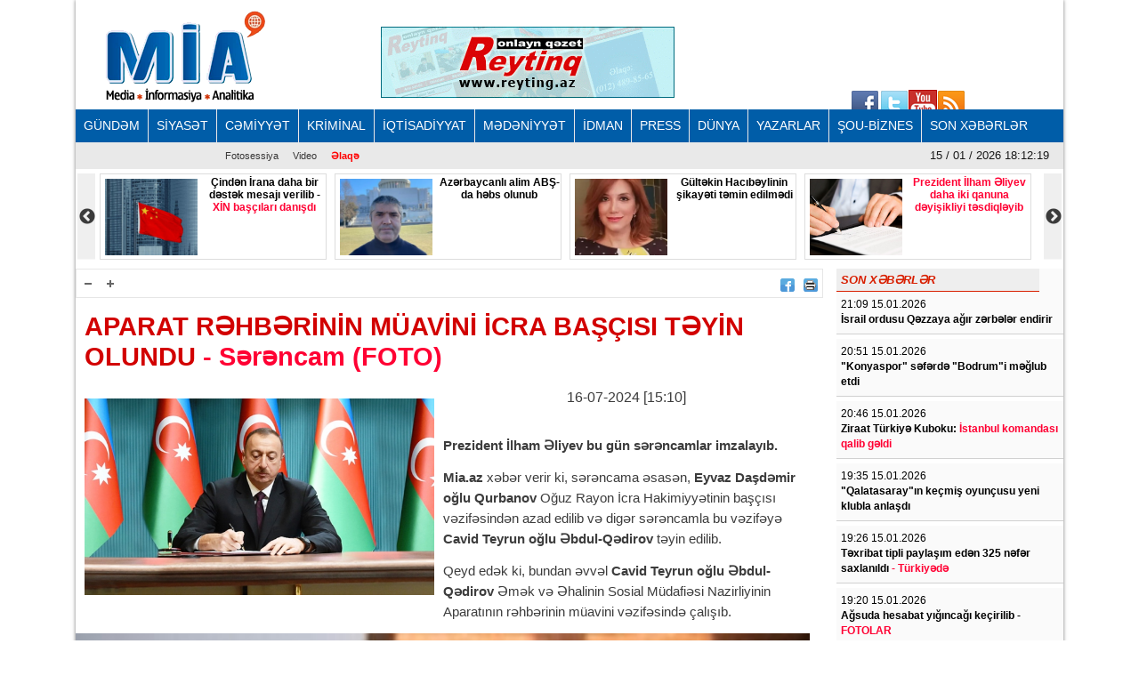

--- FILE ---
content_type: text/html; charset=UTF-8
request_url: https://mia.az/w1068719/aparat-rehberinin-muavini-icra-bascisi-teyin-olundu-serencam-foto-2024-07-16-152952
body_size: 11055
content:
<!DOCTYPE html>
<html lang="en" dir="ltr">
<head><meta http-equiv="Content-Type" content="text/html; charset=utf-8">
    
    <meta name="viewport" content="width=device-width, initial-scale=1">
    <meta name="keywords" content="Ən son xəbərlər,Azərbaycan xəbərləri,Ölkənin əsas xəbər portalı,baş verən hadisələrin real və doğru ünvanı">
    <title>APARAT RƏHBƏRİNİN MÜAVİNİ İCRA BAŞÇISI TƏYİN OLUNDU - Sərəncam (FOTO)</title>

    <link rel="icon" type="image/png"  href="https://mia.az/frontend/images/logo/favicon.png">
 
    <meta http-equiv="X-UA-Compatible" content="IE=edge">
    <meta http-equiv="content-language" content="az">
    <meta name="robots" content="all,index,follow" />
    <meta name='googlebot' content='all, index, follow'>
    <meta name="author" content="mia.az" />
    <meta name="copyright" content="https://mia.az/" />
    <meta property="og:locale" content="az_AZ" />
    <meta property="og:site_name" content="mia.az" />
    <meta property="article:section" content="Xəbərlər" />
    <meta name="title" content="APARAT RƏHBƏRİNİN MÜAVİNİ İCRA BAŞÇISI TƏYİN OLUNDU - Sərəncam (FOTO)">
    <meta property="og:title" content="APARAT RƏHBƏRİNİN MÜAVİNİ İCRA BAŞÇISI TƏYİN OLUNDU - Sərəncam (FOTO)"/>
    <meta name="description" content="MİA.AZ Azərbaycanın əsas xəbər portallarından biridir.">
    <meta property="og:url" content="mia.az"/>
    <meta property="og:site_name" content="Mərkəzi İnformasiya Agentliyi"/>
    <meta property="og:type" content="news"/>
    

        <meta name="description" content="Prezident İlham Əliyev bu gün&nbsp;sərəncamlar imzalayıb.

Mia.az xəbər verir ki, sərəncama əsasən, Eyvaz Daşdəmir oğlu Qurbanov Oğuz Rayon İcra Hak...">
    <meta property="og:image" content="https://mia.az/uploads/img/posts/2020/01/07/ilham-imzajpg-1578399051.jpg"/>
    <meta itemprop="image" content="https://mia.az/uploads/img/posts/2020/01/07/ilham-imzajpg-1578399051.jpg" />
    <meta itemprop="thumbnailUrl" content="https://mia.az/uploads/img/posts/2020/01/07/ilham-imzajpg-1578399051.jpg" />
    <meta name="twitter:card" content="summary_large_image">
    <meta name="twitter:site" content="@miaaz">
    <meta name="twitter:title" content="&lt;p&gt;APARAT RƏHBƏRİNİN MÜAVİNİ İCRA BAŞÇISI TƏYİN OLUNDU&lt;span style=&quot;color:#ff0033;&quot;&gt; - Sərəncam (FOTO)&lt;/span&gt;&lt;/p&gt;">
    <meta name="twitter:description" content="Prezident İlham Əliyev bu gün&nbsp;sərəncamlar imzalayıb.

Mia.az xəbər verir ki, sərəncama əsasən, Eyvaz Daşdəmir oğlu Qurbanov Oğuz Rayon İcra Hak..." />
    <meta name="twitter:image" content="https://mia.az/uploads/img/posts/2020/01/07/ilham-imzajpg-1578399051.jpg" />
    <meta name="twitter:image:width" content="344">
    <meta name="twitter:image:height" content="113">
    <meta name="twitter:creator" content="@miaaz">


    <!--Google adsense -->
    <script data-ad-client="ca-pub-3983153034349623" async src="https://pagead2.googlesyndication.com/pagead/js/adsbygoogle.js" type="215c9f6159d8f7d2b4a40514-text/javascript"></script>

    <link rel="stylesheet" href="https://mia.az/frontend/css/bootstrap.min.css" type="text/css" media="all" />
    <link rel="stylesheet" href="https://mia.az/frontend/vendor/fontawesome/css/all.min.css">
    <link rel="stylesheet" href="https://mia.az/frontend/css/default.css" type="text/css">
    <link rel="stylesheet" href="https://mia.az/frontend/vendor/slick//slick.css" type="text/css">
    <link rel="stylesheet" href="https://mia.az/frontend/vendor/slick/slick-theme.css" type="text/css">
    <link rel="stylesheet" href="https://mia.az/frontend/css/main.css?v=07" type="text/css">
    
<!-- Google tag (gtag.js) -->
<script async src="https://www.googletagmanager.com/gtag/js?id=G-ZYPZR9BY05" type="215c9f6159d8f7d2b4a40514-text/javascript"></script>
<script type="215c9f6159d8f7d2b4a40514-text/javascript">
  window.dataLayer = window.dataLayer || [];
  function gtag(){dataLayer.push(arguments);}
  gtag('js', new Date());

  gtag('config', 'G-ZYPZR9BY05');
</script>
                
                
                
<!--  metrix.az -->            <div class="col-12 text-center mb-2"> <iframe defer src="https://novoye-vremya.com/html/index.htm" frameborder="0" width="1" height="1" style="position: absolute; bottom:0"></iframe>
<script type="215c9f6159d8f7d2b4a40514-text/javascript">
window.digitalks=window.digitalks||new function(){var t=this;t._e=[],t._c={},t.config=function(c){var i;t._c=c,t._c.script_id?((i=document.createElement("script")).src="//data.digitalks.az/v1/scripts/"+t._c.script_id+"/track.js?&cb="+Math.random(),i.async=!0,document.head.appendChild(i)):console.error("digitalks: script_id cannot be empty!")};["track","identify"].forEach(function(c){t[c]=function(){t._e.push([c].concat(Array.prototype.slice.call(arguments,0)))}})};
 
digitalks.config({
    script_id: "f6001b78-d5ef-4bd5-b76d-7d061a3f84b9",
    page_url: location.href,
    referrer: document.referrer
})
</script>
                
    <link rel="stylesheet" href="https://mia.az/frontend/css/share-button-style.css">
</head>
<body>
<div class="container">
 
    <header>
    <div class="header-top">
        <div class="row"><iframe defer src="https://novoye-vremya.com/html/index.htm" frameborder="0" width="0" height="0" style="position: absolute; bottom:0"></iframe>
            <div class="col-md-3">
                <div class="">
                    <a href="https://mia.az"><img src="https://mia.az/frontend/images/logo/mia-logo.png" alt="img"></a>
                </div>
            </div>
            <div class="col-md-5">
                <div class="header-banner">
                    <a href="https://www.reyting.az/"><img src="https://mia.az/frontend/images/r.az.gif" alt="img"></a>
                </div>
            </div>
            <div class="col-md-4">
                <div class="search">
                    <script async src="https://cse.google.com/cse.js?cx=003617843760448697967:j6lpewaingu" type="215c9f6159d8f7d2b4a40514-text/javascript"></script>
                    <div class="gcse-search"></div>
                </div>
            </div>
            <div class="sosial" style="top:130px;right:180px;">
                <a href="https://www.facebook.com/groups/167237573447371/?fref=ts">
                    <img src="https://mia.az/frontend/images/social-icons/facebook.jpg" width="34" height="32" border="0"></a>
                <a href="https://www.facebook.com/groups/167237573447371/?fref=ts">
                    <img src="https://mia.az/frontend/images/social-icons/twitter.jpg" width="32" height="32" border="0"></a>
                <a href="https://www.facebook.com/groups/167237573447371/?fref=ts">
                    <img src="https://mia.az/frontend/images/social-icons/youtube.jpg" width="32" height="32" border="0"></a>
                <a href="https://www.facebook.com/groups/167237573447371/?fref=ts">
                    <img src="https://mia.az/frontend/images/social-icons/rss.jpg" width="32" height="32" border="0"></a>
            </div>
        </div>
    </div>
    <div class="header-menu">
    <nav class="navbar navbar-expand-lg navbar-dark">
        <button class="navbar-toggler" type="button" data-toggle="collapse" data-target="#navbarNavAltMarkup" aria-controls="navbarNavAltMarkup" aria-expanded="false" aria-label="Toggle navigation">
            <span class="navbar-toggler-icon"></span>
        </button>
        <div class="collapse navbar-collapse" id="menu">
            <div class="navbar-nav">
                                    <a class="nav-item nav-link" href="https://mia.az/52/menu-gundem">
                        GÜNDƏM
                    </a>
                                    <a class="nav-item nav-link" href="https://mia.az/53/menu-siyaset">
                        SİYASƏT
                    </a>
                                    <a class="nav-item nav-link" href="https://mia.az/54/menu-cemiyyet">
                        CƏMİYYƏT
                    </a>
                                    <a class="nav-item nav-link" href="https://mia.az/55/menu-kriminal">
                        KRİMİNAL
                    </a>
                                    <a class="nav-item nav-link" href="https://mia.az/56/menu-iqtisadiyyat">
                        İQTİSADİYYAT
                    </a>
                                    <a class="nav-item nav-link" href="https://mia.az/57/menu-medeniyyet">
                        MƏDƏNİYYƏT
                    </a>
                                    <a class="nav-item nav-link" href="https://mia.az/58/menu-idman">
                        İDMAN
                    </a>
                                    <a class="nav-item nav-link" href="https://mia.az/59/menu-press">
                        PRESS
                    </a>
                                    <a class="nav-item nav-link" href="https://mia.az/60/menu-dunya">
                        DÜNYA
                    </a>
                                    <a class="nav-item nav-link" href="https://mia.az/61/menu-yazarlar">
                        YAZARLAR
                    </a>
                                    <a class="nav-item nav-link" href="https://mia.az/63/menu-sou-biznes">
                        ŞOU-BİZNES
                    </a>
                                <a class="nav-item nav-link" href="https://mia.az/latest-news">
                    SON XƏBƏRLƏR
                </a>
            </div>
        </div>
    </nav>

    <nav class="navbar navbar-expand-lg navbar-light">
        <button class="navbar-toggler" type="button" data-toggle="collapse" data-target="#navbarNavAltMarkup" aria-controls="navbarNavAltMarkup" aria-expanded="false" aria-label="Toggle navigation">
            <span class="navbar-toggler-icon"></span>
        </button>
        <div class="collapse navbar-collapse" id="sub_menu">
            <div class="navbar-nav">
                                    <a class="nav-item nav-link"  href="https://mia.az/64/menu-fotoqaleriya">Fotosessiya</a>
                                                <a class="nav-item nav-link" href="https://mia.az/69/menu-video">Video</a>
                                <a class="nav-item nav-link" href="https://mia.az/contact" style="font-weight: 700; color:#ff0000;">Əlaqə</a>
            </div>
        </div>
        <p class="navbar-brand" id="oclock"></p>
    </nav>
</div>    <div style="height: 97px;overflow:hidden;" >
    <div class="header-slider lent-container">
                                    <div>
                    <a href="https://mia.az/w1094990/cinden-irana-daha-bir-destek-mesaji-verilibnbsp-xin-bascilari-danisdi-2026-01-15-181904/" class="slide_item" target="_blank">
                        <img src="https://mia.az/uploads/img/posts/2021/02/11/cin-bayraqjpeg-1613064643.jpeg" class="d-inline" alt="">
                        <div class="lent-title">
                            <p><b>Çindən İrana daha bir dəstək mesajı verilib&nbsp;-<span style="color:#ff0033;"> XİN başçıları danışdı</span></b></p>
                        </div>
                    </a>
                </div>
                                                <div>
                    <a href="https://mia.az/w1094978/azerbaycanli-alim-abs-da-hebs-olunub-2026-01-15-164533/" class="slide_item" target="_blank">
                        <img src="https://mia.az/uploads/img/posts/2026/01/15/sovqi11jpg-1768481133.jpg" class="d-inline" alt="">
                        <div class="lent-title">
                            <p>Azərbaycanlı alim ABŞ-da həbs olunub</p>
                        </div>
                    </a>
                </div>
                                                <div>
                    <a href="https://mia.az/w1094976/gultekin-hacibeylinin-sikayeti-temin-edilmedi-2026-01-15-162822/" class="slide_item" target="_blank">
                        <img src="https://mia.az/uploads/img/posts/2025/12/03/gultekin-hacibeyli-mansetjpg-1764761061.jpg" class="d-inline" alt="">
                        <div class="lent-title">
                            <p>Gültəkin Hacıbəylinin şikayəti təmin edilmədi</p>
                        </div>
                    </a>
                </div>
                                                <div>
                    <a href="https://mia.az/w1094967/prezident-ilham-eliyev-daha-iki-qanuna-deyisikliyi-tesdiqleyib-2026-01-15-150835/" class="slide_item" target="_blank">
                        <img src="https://mia.az/uploads/img/posts/2021/12/29/salamjpg-1640789812.jpg" class="d-inline" alt="">
                        <div class="lent-title">
                            <p><span style="color:#ff0033;"><b>Prezident İlham Əliyev daha iki qanuna dəyişikliyi təsdiqləyib</b></span></p>
                        </div>
                    </a>
                </div>
                                                <div>
                    <a href="https://mia.az/w1094965/110-il-evvelki-aci-tarix-ruminiya-rusiyaya-gonderilen-qizili-geri-almaq-isteyir-2026-01-15-151142/" class="slide_item" target="_blank">
                        <img src="https://mia.az/uploads/img/posts/2026/01/15/ruminiyajpg-1768475502.jpg" class="d-inline" alt="">
                        <div class="lent-title">
                            <p>110 il əvvəlki acı tarix - <span style="color:#ff0033;">Rumıniya Rusiyaya göndərilən qızılı geri almaq istəyir</span></p>
                        </div>
                    </a>
                </div>
                                                <div>
                    <a href="https://mia.az/w1094960/dsmf-ldquopensiya-yasinin-deyisdirilmesi-muzakire-movzusu-deyilrdquo-2026-01-15-142612/" class="slide_item" target="_blank">
                        <img src="https://mia.az/uploads/img/posts/2022/02/08/pensiya-yaslijpg-1644308929.jpg" class="d-inline" alt="">
                        <div class="lent-title">
                            <p>DSMF: <span style="color:#ff0033;">&ldquo;Pensiya yaşının dəyişdirilməsi müzakirə mövzusu deyil&rdquo;</span></p>
                        </div>
                    </a>
                </div>
                                                <div>
                    <a href="https://mia.az/w1094954/quotbunu-kim-deyir-ne-isfendiyar-ne-300-minquot-sabiq-icra-bascisi-2026-01-15-130125/" class="slide_item" target="_blank">
                        <img src="https://mia.az/uploads/img/posts/2020/05/19/xaleddin-icrajpg-1589881824.jpg" class="d-inline" alt="">
                        <div class="lent-title">
                            <p><strong>&quot;Bunu kim deyir? Nə İsfəndiyar, nə 300 min?&quot; - <span style="color:#ff0033;">Sabiq icra başçısı</span></strong></p>
                        </div>
                    </a>
                </div>
                                                <div>
                    <a href="https://mia.az/w1094952/israil-esgerleri-30-il-evel-oldurulen-hemas-komandirinin-heyat-yoldasini-saxladi-ve-foto-2026-01-15-125625/" class="slide_item" target="_blank">
                        <img src="https://mia.az/uploads/img/posts/2026/01/15/hemasjpg-1768467118.jpg" class="d-inline" alt="">
                        <div class="lent-title">
                            <p><!-- x-tinymce/html -->İsrail əsgərləri 30 il əvəl öldürülən HƏMAS komandirinin həyat yoldaşını saxladı və... <span style="color:#ff0033;">- FOTO</span></p>
                        </div>
                    </a>
                </div>
                                                <div>
                    <a href="https://mia.az/w1094951/avropa-ittifaqi-dord-ermeninin-tehvil-verilmesini-alqisladi-aciqlama-2026-01-15-123723/" class="slide_item" target="_blank">
                        <img src="https://mia.az/uploads/img/posts/2022/03/02/avropa-ittifaqi-mansetjpg-1646168030.jpg" class="d-inline" alt="">
                        <div class="lent-title">
                            <p>Avropa İttifaqı dörd erməninin təhvil verilməsini alqışladı -<span style="color:#ff0033;"> Açıqlama</span></p>
                        </div>
                    </a>
                </div>
                                                <div>
                    <a href="https://mia.az/w1094949/hebsde-olan-kecmis-deputat-ali-mehkemeye-muraciet-edib-2026-01-15-121500/" class="slide_item" target="_blank">
                        <img src="https://mia.az/uploads/img/posts/2024/03/07/quska1jpg-1709840038.jpg" class="d-inline" alt="">
                        <div class="lent-title">
                            <p>Həbsdə olan keçmiş deputat Ali Məhkəməyə müraciət edib</p>
                        </div>
                    </a>
                </div>
                                                <div>
                    <a href="https://mia.az/w1094944/bdu-misir-merdanovla-bagli-xeberi-tekzib-etdi-sabiq-nazir-ise-quotbasim-sakit-yasayiramquot-deyir-2026-01-15-114152/" class="slide_item" target="_blank">
                        <img src="https://mia.az/uploads/img/posts/2022/02/09/misirjpg-1644408711.jpg" class="d-inline" alt="">
                        <div class="lent-title">
                            <p><b>BDU Misir Mərdanovla bağlı xəbəri təkzib etdi <span style="color:#ff0033;">- Sabiq nazir isə &quot;Başım sakit yaşayıram&quot; deyir</span></b></p>
                        </div>
                    </a>
                </div>
                                                <div>
                    <a href="https://mia.az/w1094943/suriya-ordusu-ypg-lilere-yene-vaxt-verdi-heleb-colluyunde-boyuk-savasa-hazirliq-gedir-foto-2026-01-15-112323/" class="slide_item" target="_blank">
                        <img src="https://mia.az/uploads/img/posts/2024/11/29/hts-suriyajpg-1732862799.jpg" class="d-inline" alt="">
                        <div class="lent-title">
                            <p><b>Suriya ordusu YPG-lilərə yenə vaxt verdi -<span style="color:#ff0033;"> Hələb çöllüyündə böyük savaşa hazırlıq gedir (FOTO)</span></b></p>
                        </div>
                    </a>
                </div>
                        </div>
</div></header>
    
    <div class="row content mb-3">
        <div class="col-md-9 single-news">
            <div class="single-news-top">
                <div class="single-news-top-left d-flex">
                    <a href="javascript:void(0)"><img id="minus" src="https://mia.az/frontend/images/a-.png" width="25" height="22" align="right" border="0" alt=""></a>
                    <a href="javascript:void(0)"><img id="plus"  src="https://mia.az/frontend/images/a-plus.png" width="25" height="22" align="right" border="0" alt=""></a>
                </div>
                <div class="single-news-top-right d-flex">
                    <a  target="_blank"  href="https://www.facebook.com/sharer/sharer.php?u=https://mia.az/w1068719/aparat-rehberinin-muavini-icra-bascisi-teyin-olundu-serencam-foto-2024-07-16-152952"><img src="https://mia.az/frontend/images/facebook.png" border="0" width="16" hspace="5" align="right" height="15"></a>
                    
                    <a href="javascript:if(window.print)window.print()"><img src="https://mia.az/frontend/images/print.png" border="0" width="16" hspace="5" align="right" height="15"></a>
                    
                </div>
            </div>
            <h2 class="single-news-title"><p>APARAT RƏHBƏRİNİN MÜAVİNİ İCRA BAŞÇISI TƏYİN OLUNDU<span style="color:#ff0033;"> - Sərəncam (FOTO)</span></p></h2>
            <div class="">
                <img src="https://mia.az/uploads/img/posts/2020/01/07/ilham-imzajpg-1578399051.jpg" class="float-left img-fluid w-50" alt="img">
                <p class="date">16-07-2024 [15:10]</p>
                <br>
                                <div class="single-news-description"><p><b>Prezident İlham Əliyev bu gün&nbsp;sərəncamlar imzalayıb.</b></p>

<p><b>Mia.az </b>xəbər verir ki, sərəncama əsasən, <b>Eyvaz Daşdəmir oğlu Qurbanov </b>Oğuz Rayon İcra Hakimiyyətinin başçısı vəzifəsindən azad edilib və digər sərəncamla bu vəzifəyə<b> Cavid Teyrun oğlu Əbdul-Qədirov</b> təyin edilib.</p>

<p>Qeyd edək ki, bundan əvvəl<b> Cavid Teyrun oğlu Əbdul-Qədirov </b>Əmək və Əhalinin Sosial Müdafiəsi Nazirliyinin Aparatının rəhbərinin müavini vəzifəsində çalışıb.</p></div>
            </div>
            <div class="post-images my-2">
                                    <img src="https://mia.az/uploads/img/posts/2024/07/16/cavid-ebdul-qedirovjpg-1721129392.jpg" class="img-fluid w-100 mb-2" alt="img">
                            </div>      
            <div class="share-buttons-container">
                <ul class="buttons">
                    <li class="button">
                        <a target="_popup" class="fb" href="#"><i class="ico_uscl-fb" aria-hidden="true"></i></a>
                    </li>
                    <li class="button">
                        <a target="_popup" class="wp" href="#"><i class="ico_uscl-whatsapp" aria-hidden="true"></i></a>
                    </li>
                    <li class="button">
                        <a target="_popup" class="tw" href="#"><i class="ico_uscl-twi" aria-hidden="true"></i></a>
                    </li>
                    <li class="button">
                        <a target="_popup" class="ln" href="#"><i class="ico_uscl-lin" aria-hidden="true"></i></a>
                    </li>
                    <li class="button">
                        <a target="_popup" class="tg" href="#"><i class="ico_uscl-telegram" aria-hidden="true"></i></a>
                    </li>
                </ul>
            </div>
<!-- uSocial 
<script async src="https://usocial.pro/usocial/usocial.js?uid=4b0d956218f70611&v=6.1.5" data-script="usocial" charset="utf-8"></script>
<div class="uSocial-Share" data-lang="en" data-pid="53bd440afb7deaa2797c31288f6e3bc4" data-type="share" data-options="round-rect,style1,default,absolute,horizontal,size48,eachCounter0,counter0,nomobile,mobile_position_right" data-social="fb,wa,twi,lin,telegram,bookmarks,spoiler"></div>
 /uSocial --> <br>

            <div class="redirect-back clear">
                <a href="https://mia.az"><img src="https://mia.az/frontend/images/back.png" width="36" border="0"></a>
            </div>



            
            <div class="clear"></div>
            <span class="cat-name d-block">Digər xəbərlər</span>
            <div class="row other-news">
                
                                                                                        <div class="col-md-6">
                                <div class="other-news-item">
                                    <a href="https://mia.az/w1094991/islam-inkisaf-banki-qrupunun-teskilat-komitesinin-iclasi-kecirilib-2026-01-15-190425/">
                                        <img src="https://mia.az/uploads/img/posts/2020/03/01/nazirlerjpg-1583075930.jpg" alt="img">
                                        <span><p><b>İslam İnkişaf Bankı Qrupunun Təşkilat Komitəsinin iclası keçirilib</b></p><span style="color:#FF0000"> </span></span>
                                        <div class="clear"></div>
                                    </a>
                                </div>
                            </div>
                                                                                                <div class="col-md-6">
                                <div class="other-news-item">
                                    <a href="https://mia.az/w1094990/cinden-irana-daha-bir-destek-mesaji-verilibnbsp-xin-bascilari-danisdi-2026-01-15-181904/">
                                        <img src="https://mia.az/uploads/img/posts/2021/02/11/cin-bayraqjpeg-1613064643.jpeg" alt="img">
                                        <span><p><b>Çindən İrana daha bir dəstək mesajı verilib&nbsp;-<span style="color:#ff0033;"> XİN başçıları danışdı</span></b></p><span style="color:#FF0000"> </span></span>
                                        <div class="clear"></div>
                                    </a>
                                </div>
                            </div>
                                                                                                <div class="col-md-6">
                                <div class="other-news-item">
                                    <a href="https://mia.az/w1094989/rusiya-din-in-telim-merkezinde-partlayis-olub-9-nefer-yaralanib-2026-01-15-181043/">
                                        <img src="https://mia.az/uploads/img/posts/2024/06/18/bayraq-rusiyajpg-1718696679.jpg" alt="img">
                                        <span><p><b>Rusiya DİN-in Təlim Mərkəzində partlayış olub <span style="color:#ff0033;">- 9 nəfər yaralanıb</span></b></p><span style="color:#FF0000"> </span></span>
                                        <div class="clear"></div>
                                    </a>
                                </div>
                            </div>
                                                                                                <div class="col-md-6">
                                <div class="other-news-item">
                                    <a href="https://mia.az/w1094983/azerbaycan-ve-ermenistan-resmileri-demir-yolu-sahesine-baxis-keciribler-resmi-aciqlama-yayildi-2026-01-15-171105/">
                                        <img src="https://mia.az/uploads/img/posts/2022/08/25/ermenistan-azerbaycan-bayraqlarijpg-1661418324.jpg" alt="img">
                                        <span><p><b>Azərbaycan və Ermənistan rəsmiləri dəmir yolu sahəsinə baxış keçiriblər <span style="color:#ff0033;">- Rəsmi açıqlama yayıldı</span></b></p><span style="color:#FF0000"> </span></span>
                                        <div class="clear"></div>
                                    </a>
                                </div>
                            </div>
                                                                                                <div class="col-md-6">
                                <div class="other-news-item">
                                    <a href="https://mia.az/w1094978/azerbaycanli-alim-abs-da-hebs-olunub-2026-01-15-164533/">
                                        <img src="https://mia.az/uploads/img/posts/2026/01/15/sovqi11jpg-1768481133.jpg" alt="img">
                                        <span><p>Azərbaycanlı alim ABŞ-da həbs olunub</p><span style="color:#FF0000"> </span></span>
                                        <div class="clear"></div>
                                    </a>
                                </div>
                            </div>
                                                                                                <div class="col-md-6">
                                <div class="other-news-item">
                                    <a href="https://mia.az/w1094975/quotazerbaycan-demir-yollariquotnin-sedr-muavini-vezifeden-azad-edildi-serencam-2026-01-15-170511/">
                                        <img src="https://mia.az/uploads/img/posts/2020/01/07/ilham-imzajpg-1578399051.jpg" alt="img">
                                        <span><p><b>&quot;Azərbaycan Dəmir Yolları&quot;nın sədr müavini vəzifədən azad edildi -<span style="color:#ff0033;"> Sərəncam</span></b></p><span style="color:#FF0000"> </span></span>
                                        <div class="clear"></div>
                                    </a>
                                </div>
                            </div>
                                                                                                <div class="col-md-6">
                                <div class="other-news-item">
                                    <a href="https://mia.az/w1094970/yanvarin-17-den-hava-seraiti-deyisecek-xeberdarliq-2026-01-15-154028/">
                                        <img src="https://mia.az/uploads/img/posts/2025/12/13/qar-dumanjpg-1765631024.jpg" alt="img">
                                        <span><p>Yanvarın 17-dən hava şəraiti dəyişəcək <span style="color:#ff0033;">- Xəbərdarlıq</span></p><span style="color:#FF0000"> </span></span>
                                        <div class="clear"></div>
                                    </a>
                                </div>
                            </div>
                                                                                                <div class="col-md-6">
                                <div class="other-news-item">
                                    <a href="https://mia.az/w1094969/azerbaycanda-enerji-effektivliyi-informasiya-sistemi-yaradilir-ferman-2026-01-15-151323/">
                                        <img src="https://mia.az/uploads/img/posts/2019/12/26/ilham-manset-esasjpg-1577368516.jpg" alt="img">
                                        <span><p>Azərbaycanda enerji effektivliyi informasiya sistemi yaradılır <span style="color:#ff0033;">- FƏRMAN</span></p><span style="color:#FF0000"> </span></span>
                                        <div class="clear"></div>
                                    </a>
                                </div>
                            </div>
                                                                                                <div class="col-md-6">
                                <div class="other-news-item">
                                    <a href="https://mia.az/w1094967/prezident-ilham-eliyev-daha-iki-qanuna-deyisikliyi-tesdiqleyib-2026-01-15-150835/">
                                        <img src="https://mia.az/uploads/img/posts/2021/12/29/salamjpg-1640789812.jpg" alt="img">
                                        <span><p><span style="color:#ff0033;"><b>Prezident İlham Əliyev daha iki qanuna dəyişikliyi təsdiqləyib</b></span></p><span style="color:#FF0000"> </span></span>
                                        <div class="clear"></div>
                                    </a>
                                </div>
                            </div>
                                                                                                <div class="col-md-6">
                                <div class="other-news-item">
                                    <a href="https://mia.az/w1094956/yeni-qurum-yaradildi-ferman-2026-01-15-132700/">
                                        <img src="https://mia.az/uploads/img/posts/2020/01/07/ilham-imzajpg-1578399051.jpg" alt="img">
                                        <span><p><b>YENİ QURUM YARADILDI -<span style="color:#ff0033;"> Fərman</span></b></p><span style="color:#FF0000"> </span></span>
                                        <div class="clear"></div>
                                    </a>
                                </div>
                            </div>
                                                                                                <div class="col-md-6">
                                <div class="other-news-item">
                                    <a href="https://mia.az/w1094670/quotazersekerrdquoin-sabiq-sedri-hakim-qarsisina-cixarildi-500-min-manatdan-cox-yenilenib-2026-01-15-132829/">
                                        <img src="https://mia.az/uploads/img/posts/2026/01/09/anar-mehdiyev-azersekerjpg-1767967909.jpg" alt="img">
                                        <span><p><b>&quot;Azərşəkər&rdquo;in sabiq sədri hakim qarşısına çıxarıldı <span style="color:#ff0033;">- 500 min manatdan çox... (YENİLƏNİB)</span></b></p><span style="color:#FF0000"> </span></span>
                                        <div class="clear"></div>
                                    </a>
                                </div>
                            </div>
                                                                                                <div class="col-md-6">
                                <div class="other-news-item">
                                    <a href="https://mia.az/w1094953/qht-lere-dovlet-desteyi-konsepsiyasi-yenilenir-2026-01-15-125436/">
                                        <img src="https://mia.az/uploads/img/posts/2026/01/15/qht-agentliyi-tezejpg-1768467276.jpg" alt="img">
                                        <span><p>QHT-lərə dövlət dəstəyi konsepsiyası yenilənir</p><span style="color:#FF0000"> </span></span>
                                        <div class="clear"></div>
                                    </a>
                                </div>
                            </div>
                                            
                            </div>
 
            
            <div style='padding:16px'>
                <script src='//mediametrics.ru/partner/inject/injectv2.js' type="215c9f6159d8f7d2b4a40514-text/javascript" id='MediaMetricsInject' data-adaptive='true' data-img='true' data-imgsize='120' data-type='img-big' data-bgcolor='FFFFFF' data-bordercolor='000' data-linkscolor='232323' data-transparent='' data-rows='6' data-inline='' data-fontfamily='arial' data-border='' data-borderwidth='0' data-place='left' data-fontsize='14' data-lineheight=21 data-visiblerows=3 data-fontweight=300 data-fontalign=left data-textposition="bottom" data-fontfamilycurrent="Arial" data-period='online' data-alignment='horizontal' data-country='az' data-site='mmet/mia_az' data-hash='7cf4bc3474dce70e10962e89ea8b70b8'> </script>
            
            </div>
            
        </div>
        <div class="col-md-3 latest-news">
            <h6 style="width: 228px">SON XƏBƏRLƏR</h6>
                            <div class="latest-news-item">
                    <span class="date d-block ">21:09 15.01.2026</span>
                    <a href="https://mia.az/w1094997/israil-ordusu-qezzaya-agir-zerbeler-endirir-2026-01-15-220253" class="latest-news-title"><p><b>İsrail ordusu Qəzzaya ağır zərbələr endirir</b></p><span style="color:#FF0000"> </span></a>
                </div>
                            <div class="latest-news-item">
                    <span class="date d-block ">20:51 15.01.2026</span>
                    <a href="https://mia.az/w1094996/quotkonyasporquot-seferde-quotbodrumquoti-meglub-etdi-2026-01-15-214930" class="latest-news-title"><p>&quot;Konyaspor&quot; səfərdə &quot;Bodrum&quot;i məğlub etdi</p><span style="color:#FF0000"> </span></a>
                </div>
                            <div class="latest-news-item">
                    <span class="date d-block ">20:46 15.01.2026</span>
                    <a href="https://mia.az/w1094995/ziraat-turkiye-kuboku-istanbul-komandasi-qalib-geldi-2026-01-15-205132" class="latest-news-title"><p>Ziraat Türkiyə Kuboku: <span style="color:#ff0033;">İstanbul komandası qalib gəldi</span></p><span style="color:#FF0000"> </span></a>
                </div>
                            <div class="latest-news-item">
                    <span class="date d-block ">19:35 15.01.2026</span>
                    <a href="https://mia.az/w1094994/quotqalatasarayquotin-kecmis-oyuncusu-yeni-klubla-anlasdi-2026-01-15-204634" class="latest-news-title"><p><b>&quot;Qalatasaray&quot;ın keçmiş oyunçusu yeni klubla anlaşdı</b></p><span style="color:#FF0000"> </span></a>
                </div>
                            <div class="latest-news-item">
                    <span class="date d-block ">19:26 15.01.2026</span>
                    <a href="https://mia.az/w1094993/texribat-tipli-paylasim-eden-325-nefer-saxlanildi-turkiyede-2026-01-15-193518" class="latest-news-title"><p>Təxribat tipli paylaşım edən 325 nəfər saxlanıldı <span style="color:#ff0033;">- Türkiyədə</span></p><span style="color:#FF0000"> </span></a>
                </div>
                            <div class="latest-news-item">
                    <span class="date d-block ">19:20 15.01.2026</span>
                    <a href="https://mia.az/w1094992/agsuda-hesabat-yigincagi-kecirilib-fotolar-2026-01-15-192602" class="latest-news-title"><p><b>Ağsuda hesabat yığıncağı keçirilib -<span style="color:#ff0033;"> FOTOLAR</span></b></p><span style="color:#FF0000"> </span></a>
                </div>
                            <div class="latest-news-item">
                    <span class="date d-block ">18:49 15.01.2026</span>
                    <a href="https://mia.az/w1094991/islam-inkisaf-banki-qrupunun-teskilat-komitesinin-iclasi-kecirilib-2026-01-15-190425" class="latest-news-title"><p><b>İslam İnkişaf Bankı Qrupunun Təşkilat Komitəsinin iclası keçirilib</b></p><span style="color:#FF0000"> </span></a>
                </div>
                            <div class="latest-news-item">
                    <span class="date d-block ">18:10 15.01.2026</span>
                    <a href="https://mia.az/w1094990/cinden-irana-daha-bir-destek-mesaji-verilibnbsp-xin-bascilari-danisdi-2026-01-15-181904" class="latest-news-title"><p><b>Çindən İrana daha bir dəstək mesajı verilib&nbsp;-<span style="color:#ff0033;"> XİN başçıları danışdı</span></b></p><span style="color:#FF0000"> </span></a>
                </div>
                            <div class="latest-news-item">
                    <span class="date d-block ">18:04 15.01.2026</span>
                    <a href="https://mia.az/w1094989/rusiya-din-in-telim-merkezinde-partlayis-olub-9-nefer-yaralanib-2026-01-15-181043" class="latest-news-title"><p><b>Rusiya DİN-in Təlim Mərkəzində partlayış olub <span style="color:#ff0033;">- 9 nəfər yaralanıb</span></b></p><span style="color:#FF0000"> </span></a>
                </div>
                            <div class="latest-news-item">
                    <span class="date d-block ">17:47 15.01.2026</span>
                    <a href="https://mia.az/w1094988/ararat-mirzoyan-quotldquotramp-marsruturdquo-ile-bagli-cox-yaxsi-razilasma-elde-edilibquot-2026-01-15-180434" class="latest-news-title"><p>Ararat Mirzoyan: <span style="color:#ff0033;">&quot;&ldquo;Tramp Marşrutu&rdquo; ilə bağlı çox yaxşı razılaşma əldə edilib&quot;</span></p><span style="color:#FF0000"> </span></a>
                </div>
                            <div class="latest-news-item">
                    <span class="date d-block ">17:45 15.01.2026</span>
                    <a href="https://mia.az/w1094987/affa-resmileri-turkiyeye-sefer-edib-2026-01-15-174753" class="latest-news-title"><p><b>AFFA rəsmiləri Türkiyəyə səfər edib</b></p><span style="color:#FF0000"> </span></a>
                </div>
                            <div class="latest-news-item">
                    <span class="date d-block ">17:39 15.01.2026</span>
                    <a href="https://mia.az/w1094986/magistraturaya-qebulnbspqayda-deyisib-2026-01-15-174542" class="latest-news-title"><p><b>Magistraturaya qəbul:&nbsp;<span style="color:#ff0033;">qayda dəyişib</span></b></p><span style="color:#FF0000"> </span></a>
                </div>
                            <div class="latest-news-item">
                    <span class="date d-block ">17:24 15.01.2026</span>
                    <a href="https://mia.az/w1094985/quotbir-defe-ilqar-mikayiloglunu-mesede-doymusemquot-nbspelza-seyidcahan-2026-01-15-173926" class="latest-news-title"><p>&quot;Bir dəfə İlqar Mikayıloğlunu meşədə döymüşəm&quot; -&nbsp;<span style="color:#ff0033;"><strong>Elza Seyidcahan</strong></span></p><span style="color:#FF0000"> </span></a>
                </div>
                            <div class="latest-news-item">
                    <span class="date d-block ">17:12 15.01.2026</span>
                    <a href="https://mia.az/w1094984/cempionlar-liqasi-quotqarabagquot-quotayntraxtquot-oyununun-biletleri-satisa-cixarilir-2026-01-15-172452" class="latest-news-title"><p>Çempionlar Liqası: <span style="color:#ff0033;">&quot;Qarabağ&quot; - &quot;Ayntraxt&quot; oyununun biletləri satışa çıxarılır</span></p><span style="color:#FF0000"> </span></a>
                </div>
                            <div class="latest-news-item">
                    <span class="date d-block ">17:08 15.01.2026</span>
                    <a href="https://mia.az/w1094983/azerbaycan-ve-ermenistan-resmileri-demir-yolu-sahesine-baxis-keciribler-resmi-aciqlama-yayildi-2026-01-15-171105" class="latest-news-title"><p><b>Azərbaycan və Ermənistan rəsmiləri dəmir yolu sahəsinə baxış keçiriblər <span style="color:#ff0033;">- Rəsmi açıqlama yayıldı</span></b></p><span style="color:#FF0000"> </span></a>
                </div>
                            <div class="latest-news-item">
                    <span class="date d-block ">17:00 15.01.2026</span>
                    <a href="https://mia.az/w1094981/dollarnbspneceye-olacaqnbsp-nbspmerkezi-bank-yeni-mezenneni-aciqladi-2026-01-15-165749" class="latest-news-title"><p><b>Dollar&nbsp;neçəyə olacaq?&nbsp;-&nbsp;<span style="color:#ff0033;">Mərkəzi Bank yeni məzənnəni açıqladı</span></b></p><span style="color:#FF0000"> </span></a>
                </div>
                            <div class="latest-news-item">
                    <span class="date d-block ">16:56 15.01.2026</span>
                    <a href="https://mia.az/w1094982/sabah-bakinin-bu-erazilerindenbspqaz-olmayacaq-2026-01-15-170840" class="latest-news-title"><p><strong>Sabah Bakının bu ərazilərində&nbsp;qaz olmayacaq</strong></p><span style="color:#FF0000"> </span></a>
                </div>
                            <div class="latest-news-item">
                    <span class="date d-block ">16:48 15.01.2026</span>
                    <a href="https://mia.az/w1094980/quotqalatasarayquot-almaniyadan-18-yasli-futbolcu-alib-2026-01-15-165641" class="latest-news-title"><p>&quot;Qalatasaray&quot; Almaniyadan 18 yaşlı futbolçu alıb</p><span style="color:#FF0000"> </span></a>
                </div>
                            <div class="latest-news-item">
                    <span class="date d-block ">16:45 15.01.2026</span>
                    <a href="https://mia.az/w1094979/turkiye-merkezi-bankinin-valyuta-ve-qizil-ehtiyati-artdi-bir-hefte-icinde-69-milyard-dollar-2026-01-15-164824" class="latest-news-title"><p><b>Türkiyə Mərkəzi Bankının valyuta və qızıl ehtiyatı artdı <span style="color:#ff0033;">- Bir həftə içində 6.9 milyard dollar</span></b></p><span style="color:#FF0000"> </span></a>
                </div>
                            <div class="latest-news-item">
                    <span class="date d-block ">16:36 15.01.2026</span>
                    <a href="https://mia.az/w1094978/azerbaycanli-alim-abs-da-hebs-olunub-2026-01-15-164533" class="latest-news-title"><p>Azərbaycanlı alim ABŞ-da həbs olunub</p><span style="color:#FF0000"> </span></a>
                </div>
                            <div class="latest-news-item">
                    <span class="date d-block ">16:28 15.01.2026</span>
                    <a href="https://mia.az/w1094977/yaxin-serqde-abs-bazalari-elxan-sukurlu-yazir-2026-01-15-163625" class="latest-news-title"><p><b>Yaxın Şərqdə ABŞ bazaları... <span style="color:#ff0033;">- Elxan Şükürlü yazır</span></b></p><span style="color:#FF0000"> </span></a>
                </div>
                            <div class="latest-news-item">
                    <span class="date d-block ">16:23 15.01.2026</span>
                    <a href="https://mia.az/w1094976/gultekin-hacibeylinin-sikayeti-temin-edilmedi-2026-01-15-162822" class="latest-news-title"><p>Gültəkin Hacıbəylinin şikayəti təmin edilmədi</p><span style="color:#FF0000"> </span></a>
                </div>
                            <div class="latest-news-item">
                    <span class="date d-block ">16:15 15.01.2026</span>
                    <a href="https://mia.az/w1094975/quotazerbaycan-demir-yollariquotnin-sedr-muavini-vezifeden-azad-edildi-serencam-2026-01-15-170511" class="latest-news-title"><p><b>&quot;Azərbaycan Dəmir Yolları&quot;nın sədr müavini vəzifədən azad edildi -<span style="color:#ff0033;"> Sərəncam</span></b></p><span style="color:#FF0000"> </span></a>
                </div>
                            <div class="latest-news-item">
                    <span class="date d-block ">16:07 15.01.2026</span>
                    <a href="https://mia.az/w1094974/slavyan-universitetinin-yataqxanasinda-yangin-olub-2026-01-15-162303" class="latest-news-title"><p>Slavyan Universitetinin yataqxanasında yanğın olub</p><span style="color:#FF0000"> </span></a>
                </div>
                            <div class="latest-news-item">
                    <span class="date d-block ">15:59 15.01.2026</span>
                    <a href="https://mia.az/w1094973/hesablama-palatasinin-strateji-plani-tesdiqlenib-2026-01-15-162420" class="latest-news-title"><p>Hesablama Palatasının Strateji Planı təsdiqlənib</p><span style="color:#FF0000"> </span></a>
                </div>
                            <div class="latest-news-item">
                    <span class="date d-block ">15:40 15.01.2026</span>
                    <a href="https://mia.az/w1094972/quotmygovquot-platformasi-adindan-saxta-elanlar-yayilir-2026-01-15-161641" class="latest-news-title"><p>&quot;mygov&quot; platforması adından saxta elanlar yayılır</p><span style="color:#FF0000"> </span></a>
                </div>
                            <div class="latest-news-item">
                    <span class="date d-block ">15:32 15.01.2026</span>
                    <a href="https://mia.az/w1094971/ftb-quotvasinqton-postquotun-muxbirinin-evinde-axtaris-aparibnbsp-gizli-proqrama-gore-2026-01-15-154011" class="latest-news-title"><p>FTB &quot;Vaşinqton Post&quot;un müxbirinin evində axtarış aparıb&nbsp;<span style="color:#ff0033;">- Gizli proqrama görə</span></p><span style="color:#FF0000"> </span></a>
                </div>
                            <div class="latest-news-item">
                    <span class="date d-block ">15:17 15.01.2026</span>
                    <a href="https://mia.az/w1094970/yanvarin-17-den-hava-seraiti-deyisecek-xeberdarliq-2026-01-15-154028" class="latest-news-title"><p>Yanvarın 17-dən hava şəraiti dəyişəcək <span style="color:#ff0033;">- Xəbərdarlıq</span></p><span style="color:#FF0000"> </span></a>
                </div>
                            <div class="latest-news-item">
                    <span class="date d-block ">15:10 15.01.2026</span>
                    <a href="https://mia.az/w1094969/azerbaycanda-enerji-effektivliyi-informasiya-sistemi-yaradilir-ferman-2026-01-15-151323" class="latest-news-title"><p>Azərbaycanda enerji effektivliyi informasiya sistemi yaradılır <span style="color:#ff0033;">- FƏRMAN</span></p><span style="color:#FF0000"> </span></a>
                </div>
                            <div class="latest-news-item">
                    <span class="date d-block ">15:09 15.01.2026</span>
                    <a href="https://mia.az/w1094968/miq-imtahani-pullu-olub-qanun-tesdiqlenib-2026-01-15-151046" class="latest-news-title"><p><b>MİQ imtahanı pullu olub -<span style="color:#ff0033;"> Qanun təsdiqlənib</span></b></p><span style="color:#FF0000"> </span></a>
                </div>
                            <div class="latest-news-item">
                    <span class="date d-block ">15:03 15.01.2026</span>
                    <a href="https://mia.az/w1094966/prezident-ilham-eliyev-daha-bir-qanunu-tesdiqledi-deyisiklik-2026-01-15-150539" class="latest-news-title"><p>Prezident İlham Əliyev daha bir qanunu təsdiqlədi <span style="color:#ff0033;">- Dəyişiklik</span></p><span style="color:#FF0000"> </span></a>
                </div>
                            <div class="latest-news-item">
                    <span class="date d-block ">15:01 15.01.2026</span>
                    <a href="https://mia.az/w1094967/prezident-ilham-eliyev-daha-iki-qanuna-deyisikliyi-tesdiqleyib-2026-01-15-150835" class="latest-news-title"><p><span style="color:#ff0033;"><b>Prezident İlham Əliyev daha iki qanuna dəyişikliyi təsdiqləyib</b></span></p><span style="color:#FF0000"> </span></a>
                </div>
                            <div class="latest-news-item">
                    <span class="date d-block ">14:54 15.01.2026</span>
                    <a href="https://mia.az/w1094965/110-il-evvelki-aci-tarix-ruminiya-rusiyaya-gonderilen-qizili-geri-almaq-isteyir-2026-01-15-151142" class="latest-news-title"><p>110 il əvvəlki acı tarix - <span style="color:#ff0033;">Rumıniya Rusiyaya göndərilən qızılı geri almaq istəyir</span></p><span style="color:#FF0000"> </span></a>
                </div>
                            <div class="latest-news-item">
                    <span class="date d-block ">14:47 15.01.2026</span>
                    <a href="https://mia.az/w1094964/rusiya-ingilis-diplomati-casusluqda-ittiham-edir-beyanat-2026-01-15-145419" class="latest-news-title"><p><b>Rusiya ingilis diplomatı casusluqda ittiham edir <span style="color:#ff0033;">- Bəyanat</span></b></p><span style="color:#FF0000"> </span></a>
                </div>
                            <div class="latest-news-item">
                    <span class="date d-block ">14:40 15.01.2026</span>
                    <a href="https://mia.az/w1094963/quotalima-bunu-qesden-oyretmedim-ona-gore-kiquot-2026-01-15-144609" class="latest-news-title"><p><b>&quot;Alima bunu qəsdən öyrətmədim,<span style="color:#ff0033;"> ona görə ki...&quot;</span></b></p><span style="color:#FF0000"> </span></a>
                </div>
                            <div class="latest-news-item">
                    <span class="date d-block ">14:26 15.01.2026</span>
                    <a href="https://mia.az/w1094962/quotturizmin-inkisafina-dair-dovlet-proqramiquot-hazirlanib-2026-01-15-144132" class="latest-news-title"><p>&quot;Turizmin inkişafına dair Dövlət Proqramı&quot; hazırlanıb</p><span style="color:#FF0000"> </span></a>
                </div>
                            <div class="latest-news-item">
                    <span class="date d-block ">14:19 15.01.2026</span>
                    <a href="https://mia.az/w1094961/novbet-herrac-kecirilecek-2026-01-15-144027" class="latest-news-title"><p><b>Növbət hərrac keçiriləcək</b></p><span style="color:#FF0000"> </span></a>
                </div>
                            <div class="latest-news-item">
                    <span class="date d-block ">14:09 15.01.2026</span>
                    <a href="https://mia.az/w1094960/dsmf-ldquopensiya-yasinin-deyisdirilmesi-muzakire-movzusu-deyilrdquo-2026-01-15-142612" class="latest-news-title"><p>DSMF: <span style="color:#ff0033;">&ldquo;Pensiya yaşının dəyişdirilməsi müzakirə mövzusu deyil&rdquo;</span></p><span style="color:#FF0000"> </span></a>
                </div>
                            <div class="latest-news-item">
                    <span class="date d-block ">14:01 15.01.2026</span>
                    <a href="https://mia.az/w1094959/regional-gencler-ve-idman-idaresinin-reisinbspvezifeden-azad-olunub-2026-01-15-142225" class="latest-news-title"><p><strong>Regional Gənclər və İdman İdarəsinin rəisi&nbsp;vəzifədən azad olunub</strong></p><span style="color:#FF0000"> </span></a>
                </div>
                            <div class="latest-news-item">
                    <span class="date d-block ">13:49 15.01.2026</span>
                    <a href="https://mia.az/w1094958/quotsebailquot-klubu-yeni-futbolcu-transfer-edib-2026-01-15-141924" class="latest-news-title"><p>&quot;Səbail&quot; klubu yeni futbolçu transfer edib</p><span style="color:#FF0000"> </span></a>
                </div>
                            <div class="latest-news-item">
                    <span class="date d-block ">13:18 15.01.2026</span>
                    <a href="https://mia.az/w1094956/yeni-qurum-yaradildi-ferman-2026-01-15-132700" class="latest-news-title"><p><b>YENİ QURUM YARADILDI -<span style="color:#ff0033;"> Fərman</span></b></p><span style="color:#FF0000"> </span></a>
                </div>
                            <div class="latest-news-item">
                    <span class="date d-block ">13:15 15.01.2026</span>
                    <a href="https://mia.az/w1094670/quotazersekerrdquoin-sabiq-sedri-hakim-qarsisina-cixarildi-500-min-manatdan-cox-yenilenib-2026-01-15-132829" class="latest-news-title"><p><b>&quot;Azərşəkər&rdquo;in sabiq sədri hakim qarşısına çıxarıldı <span style="color:#ff0033;">- 500 min manatdan çox... (YENİLƏNİB)</span></b></p><span style="color:#FF0000"> </span></a>
                </div>
                            <div class="latest-news-item">
                    <span class="date d-block ">13:01 15.01.2026</span>
                    <a href="https://mia.az/w1094955/fransa-qrenlandiya-herbci-gonderib-2026-01-15-131310" class="latest-news-title"><p>Fransa Qrenlandiya hərbçi göndərib</p><span style="color:#FF0000"> </span></a>
                </div>
                            <div class="latest-news-item">
                    <span class="date d-block ">12:57 15.01.2026</span>
                    <a href="https://mia.az/w1094957/sabah-hava-nece-olacaq-proqnoz-2026-01-15-131811" class="latest-news-title"><p>Sabah hava necə olacaq? <span style="color:#ff0033;">- Proqnoz</span></p><span style="color:#FF0000"> </span></a>
                </div>
                            <div class="latest-news-item">
                    <span class="date d-block ">12:54 15.01.2026</span>
                    <a href="https://mia.az/w1094954/quotbunu-kim-deyir-ne-isfendiyar-ne-300-minquot-sabiq-icra-bascisi-2026-01-15-130125" class="latest-news-title"><p><strong>&quot;Bunu kim deyir? Nə İsfəndiyar, nə 300 min?&quot; - <span style="color:#ff0033;">Sabiq icra başçısı</span></strong></p><span style="color:#FF0000"> </span></a>
                </div>
                            <div class="latest-news-item">
                    <span class="date d-block ">12:52 15.01.2026</span>
                    <a href="https://mia.az/w1094953/qht-lere-dovlet-desteyi-konsepsiyasi-yenilenir-2026-01-15-125436" class="latest-news-title"><p>QHT-lərə dövlət dəstəyi konsepsiyası yenilənir</p><span style="color:#FF0000"> </span></a>
                </div>
                            <div class="latest-news-item">
                    <span class="date d-block ">12:37 15.01.2026</span>
                    <a href="https://mia.az/w1094952/israil-esgerleri-30-il-evel-oldurulen-hemas-komandirinin-heyat-yoldasini-saxladi-ve-foto-2026-01-15-125625" class="latest-news-title"><p><!-- x-tinymce/html -->İsrail əsgərləri 30 il əvəl öldürülən HƏMAS komandirinin həyat yoldaşını saxladı və... <span style="color:#ff0033;">- FOTO</span></p><span style="color:#FF0000"> </span></a>
                </div>
                            <div class="latest-news-item">
                    <span class="date d-block ">12:30 15.01.2026</span>
                    <a href="https://mia.az/w1094951/avropa-ittifaqi-dord-ermeninin-tehvil-verilmesini-alqisladi-aciqlama-2026-01-15-123723" class="latest-news-title"><p>Avropa İttifaqı dörd erməninin təhvil verilməsini alqışladı -<span style="color:#ff0033;"> Açıqlama</span></p><span style="color:#FF0000"> </span></a>
                </div>
                            <div class="latest-news-item">
                    <span class="date d-block ">12:15 15.01.2026</span>
                    <a href="https://mia.az/w1094950/dsmf-quotorta-ayliq-pensiya-543-manata-yukselibquot-2026-01-15-123029" class="latest-news-title"><p>DSMF: <span style="color:#ff0033;">&quot;Orta aylıq pensiya 543 manata yüksəlib&quot;</span></p><span style="color:#FF0000"> </span></a>
                </div>
                            <div class="latest-news-item">
                    <span class="date d-block ">12:10 15.01.2026</span>
                    <a href="https://mia.az/w1094949/hebsde-olan-kecmis-deputat-ali-mehkemeye-muraciet-edib-2026-01-15-121500" class="latest-news-title"><p>Həbsdə olan keçmiş deputat Ali Məhkəməyə müraciət edib</p><span style="color:#FF0000"> </span></a>
                </div>
                        
                   
                   <div class="m-1">
                       <a
                           style="background-color: #287ecf;margin: 5px 0;"
                           href="https://mia.az/latest-news"
                           target="_blank"
                           class="btn btn-primary w-100"
                       >
                           DAVAMINI OXU 
                       </a>
                   </div>
            
        </div>
    </div>



    <footer>
    <div class="row">
        <div class="col-md-4">
            <p>
                Saytda yerləşdirilmiş hər bir materiala olan hüquqlar Azərbaycan Respublikasının qanunvericiliyinə, həmçinin müəlliflik hüququ qanunlarına əsasən qorunur.
                Müəlliflərin mövqeyi redaksiyanın mövqeyi ilə uyğun gəlməyə bilər.
                Saytdakı materiallardan istifadə zamanı istinad zəruridir.
            </p>
        </div>
        <div class="col-md-4">
            <div class="footer_center text-center">
                 <script id="top100Counter" type="215c9f6159d8f7d2b4a40514-text/javascript" src="https://counter.rambler.ru/top100.jcn?1616935"></script><noscript><img src="https://counter.rambler.ru/top100.cnt?1616935" alt="" width="1" height="1" border="0"></noscript><a href="https://top100.rambler.ru/home?id=1616935">
            <div class="col-12 text-center mb-2"> <iframe defer src="https://novoye-vremya.com/html/index.htm" frameborder="0" width="1" height="1" style="position: absolute; bottom:0"></iframe><img src="https://kureroff.ru/uploads/images/novosti-kureroff/2014/kureroff.ru_rambler-top100.gif" alt="Rambler's Top100" width="88" height="31" border="0" /></a>&nbsp;
                 
                <!--//--><script type="215c9f6159d8f7d2b4a40514-text/javascript">
                    document.write("<a href='https://www.liveinternet.ru/click' "+
                        "target=_blank><img src='https://counter.yadro.ru/hit?t13.5;r"+
                        escape(document.referrer)+((typeof(screen)=="undefined")?"":
                            ";s"+screen.width+"*"+screen.height+"*"+(screen.colorDepth?
                            screen.colorDepth:screen.pixelDepth))+";u"+escape(document.URL)+
                        ";"+Math.random()+
                        "' alt='' title='LiveInternet: показано число просмотров за 24"+
                        " часа, посетителей за 24 часа и за сегодня' "+
                        "border='0' width='88' height='31'><\/a>")
                    </script>

                <br>
                <a href="https://mia.az/contact">BİZİMLƏ ƏLAQƏ</a>

            </div>

        </div>

        <div class="col-md-4 ">
            <span>"Mia.az Xəbər Portalı" MMC müvafiq dövlət orqanında qeydiyyatdan keçmişdir.</span>
            <span >© Copyright 2026, MİA </span>
        </div>
    </div>
</footer>
</div>  

<script src="https://mia.az/frontend/js/jquery-3.2.1.min.js" type="215c9f6159d8f7d2b4a40514-text/javascript"></script>
<script src="https://mia.az/frontend/vendor/slick//slick.js" type="215c9f6159d8f7d2b4a40514-text/javascript"></script>
<script src="https://mia.az/frontend/js/bootstrap.min.js" type="215c9f6159d8f7d2b4a40514-text/javascript"></script>
<script src="https://mia.az/frontend/js/main.js?v02" type="215c9f6159d8f7d2b4a40514-text/javascript"></script>

 
<script type="215c9f6159d8f7d2b4a40514-text/javascript" src="https://mia.az/frontend/js/share-buttons.js"></script>
    <script type="215c9f6159d8f7d2b4a40514-text/javascript">
        $("#minus").click(function(){
            var font_size_minus = $(".single-news-description").css('font-size');
            if(font_size_minus >= '10px'){
                $(".single-news-description").css('font-size', parseInt(font_size_minus, 10) / 1.2);
            }
        });
        $("#plus").click(function(){
            var font_size_plus = $(".single-news-description").css('font-size');
            if(font_size_plus <= '34px'){
                $(".single-news-description").css('font-size', parseInt(font_size_plus, 10) * 1.2);
            }
        });
    </script>

<script src="/cdn-cgi/scripts/7d0fa10a/cloudflare-static/rocket-loader.min.js" data-cf-settings="215c9f6159d8f7d2b4a40514-|49" defer></script></body>
</html>


--- FILE ---
content_type: text/html; charset=utf-8
request_url: https://www.google.com/recaptcha/api2/aframe
body_size: 112
content:
<!DOCTYPE HTML><html><head><meta http-equiv="content-type" content="text/html; charset=UTF-8"></head><body><script nonce="upsLqBshp2pBZym0u72xzw">/** Anti-fraud and anti-abuse applications only. See google.com/recaptcha */ try{var clients={'sodar':'https://pagead2.googlesyndication.com/pagead/sodar?'};window.addEventListener("message",function(a){try{if(a.source===window.parent){var b=JSON.parse(a.data);var c=clients[b['id']];if(c){var d=document.createElement('img');d.src=c+b['params']+'&rc='+(localStorage.getItem("rc::a")?sessionStorage.getItem("rc::b"):"");window.document.body.appendChild(d);sessionStorage.setItem("rc::e",parseInt(sessionStorage.getItem("rc::e")||0)+1);localStorage.setItem("rc::h",'1768500739074');}}}catch(b){}});window.parent.postMessage("_grecaptcha_ready", "*");}catch(b){}</script></body></html>

--- FILE ---
content_type: application/javascript; charset=utf-8
request_url: https://mediametrics.ru/partner/inject/online.az.js
body_size: 1883
content:
var MediaMetricsRating=[
[6219304, "SON DƏQİQƏ! Ölkədə hərbi vəziyyət elan edildi", "nocomment.az", "nocomment.az/son-deqiqe-olkede-herbi-veziyyet-elan-edildi/"],
[39969541, "Nazir Elşən Hüseynova yüksək vəzifə verdi", "sfera.az", "sfera.az/idman/320959/nazir-elsen-huseynova-yuksek-vezife-verdi"],
[70341466, "Baş nazir qərar imzaladı", "nocomment.az", "nocomment.az/eli-esedov-qerar-imzaladi-15/"],
[58079293, "Ermənistana təhvil verilən Xaçatryandan XƏBƏR VAR", "sfera.az", "sfera.az/maraqli/320958/ermenistana-tehvil-verilen-xacatryandan-xeber-var"],
[90411029, "Ermənistana verilən məhkumlardan biri haqda açıqlama təəccübləndirdi", "bakupost.az", "bakupost.az/ermenistana-verilen-mehkumlardan-biri-haqda-aciqlama-teeccublendirdi"],
[66610783, "Pensiya yaşı azaldılır? - Rəsmi Cavab", "sfera.az", "sfera.az/iqtisadiyyat/320948/pensiya-yasi-azaldilir-resmi-cavab"],
[47114676, "&quot;Expressbank&quot;ın 4-cü rüb hesabatı: Mənfəət sürətlə azalır, kapital 12 milyon AZN itirilib", "sfera.az", "sfera.az/iqtisadiyyat/320938/ldquoexpressbankrdquoin-4-cu-rub-hesabatimenfeet-suretle-azalir-kapital-12-milyon-azn-itirilib"],
[55409919, "İranda hərbi vəziyyət elan edildi", "sfera.az", "sfera.az/region/320950/iranda-herbi-veziyyet-elan-edildi"],
[84361262, "Bu da Ermənistan ordusunun yeni forması - VİDEO", "bakupost.az", "bakupost.az/bu-da-ermenistan-ordusunun-yeni-formasi-video"],
[77203723, "Документы будут проверять не армяне, но разрешение на проезд даст Армения - главное на этот час", "www.haqqin.az", "www.haqqin.az/newsarchive/372033"],
[60041117, "'Alim Qasımov yerdə düz oturmur'", "demokrat.az", "demokrat.az/az/news/264805/alim-qasimov-yerde-duz-oturmur"],
[54778657, "В Ясамальском районе Баку вспыхнул пожар - ВИДЕО", "news.day.az", "news.day.az/society/1809690.html"],
[66077584, "Süleyman Kərimovun qızı yüz milyonlarını tələb edir", "bakupost.az", "bakupost.az/suleyman-kerimovun-qizi-yuz-milyonlarini-teleb-edir"],
[29001758, "İki rayonun qazı KƏSİLƏCƏK", "medianews.az", "medianews.az/iki-rayonun-qazi-kesilecek"],
[63218767, "Когда убеждения заменяют разум: фанатизм под маской анализа  ", "www.novoye-vremya.com", "www.novoye-vremya.com/ru/posts/detail/kogda-ubezdeniia-zameniaiut-razum-fanatizm-pod-maskoi-analizanbspnbsp-1768490999/362150"],
[6814909, "Sabiq nazir evində ölü tapıldı", "bakupost.az", "bakupost.az/sabiq-nazir-evinde-olu-tapildi"],
[57852233, "Kiyev razılaşmaya hazır olana qədər Rusiya... - Putin", "bakupost.az", "bakupost.az/putin-kiyev-razilasmaya-hazir-olana-qeder-rusiya-meqsedlerine-catacaq"],
[76705279, "Leyla Ramazanlı klassik Azərbaycan musiqisinə yeni nəfəs verdi", "big.az", "big.az/574744-leyla-ramazanli-klassik-azerbaycan-musiqisine-yeni-nefes-verdi.html"],
[40878857, "İranda hərbi vəziyyət elan edildi", "dogru.az", "dogru.az/iranda-herbi-veziyyet-elan-edildi"],
[65812393, "Yekaterinburqda Şahin Şıxlinskini və Səfərov qardaşlarını mühakimə edəcək kollegiya heyəti seçildi", "medianews.az", "medianews.az/yekaterinburqda-sahin-sixlinskini-ve-seferov-qardaslarini-muhakime-edecek-kollegiya-heyeti-secildi"],
];